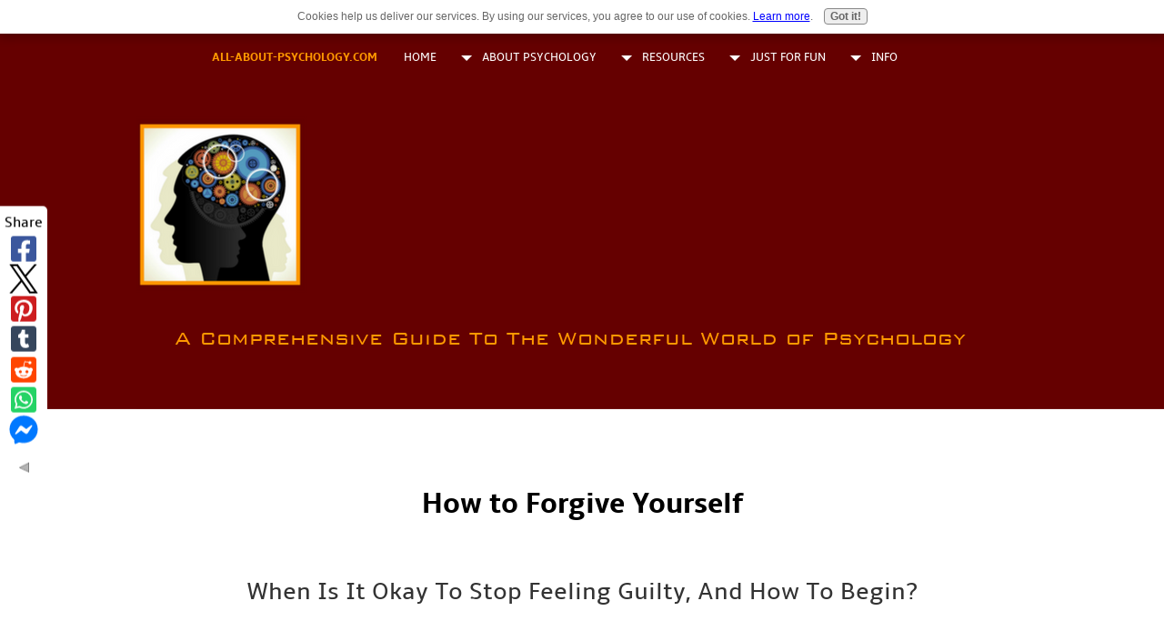

--- FILE ---
content_type: text/html; charset=UTF-8
request_url: https://www.all-about-psychology.com/how-to-forgive-yourself.html
body_size: 14582
content:
<!DOCTYPE HTML>
<html>
<head><meta http-equiv="content-type" content="text/html; charset=UTF-8"><title>How to Forgive Yourself</title><meta name="description" content="How to Forgive Yourself. Excellent article on self-forgiveness by renowned psychotherapist and author, Ahron Friedberg, M.D."><meta id="viewport" name="viewport" content="width=device-width, initial-scale=1, maximum-scale=1, minimum-scale=1">
<link href="/sd/support-files/A.style.css.pagespeed.cf.sgLN76RJKD.css" rel="stylesheet" type="text/css">
<!-- start: tool_blocks.sbi_html_head -->
<link rel="apple-touch-icon" sizes="57x57" href="/xfavicon-57x57.png.pagespeed.ic.as5i1Fs2tT.webp"> <link rel="apple-touch-icon" sizes="60x60" href="/xfavicon-60x60.png.pagespeed.ic.ymCEXHMecq.webp"> <link rel="apple-touch-icon" sizes="72x72" href="/xfavicon-72x72.png.pagespeed.ic.k2lF0GvXXl.webp"> <link rel="apple-touch-icon" sizes="76x76" href="/xfavicon-76x76.png.pagespeed.ic.M2gxbLx87y.webp"> <link rel="apple-touch-icon" sizes="114x114" href="/xfavicon-114x114.png.pagespeed.ic.MZ1b1YXDGq.webp"> <link rel="apple-touch-icon" sizes="120x120" href="/xfavicon-120x120.png.pagespeed.ic.QDggCiS46l.webp"> <link rel="apple-touch-icon" sizes="144x144" href="/xfavicon-144x144.png.pagespeed.ic.VRtrV_15QX.webp"> <link rel="apple-touch-icon" sizes="152x152" href="/xfavicon-152x152.png.pagespeed.ic.b-tOd7Y6VY.webp"> <link rel="apple-touch-icon" sizes="180x180" href="/xfavicon-180x180.png.pagespeed.ic.DodsMB502R.webp"> <link rel="icon" type="image/png" href="/xfavicon-36x36.png.pagespeed.ic.mbVO6XnBu4.webp" sizes="36x36"> <link rel="icon" type="image/png" href="/xfavicon-48x48.png.pagespeed.ic.TGjcF0S0Ix.webp" sizes="48x48"> <link rel="icon" type="image/png" href="/xfavicon-72x72.png.pagespeed.ic.k2lF0GvXXl.webp" sizes="72x72"> <link rel="icon" type="image/png" href="/xfavicon-96x96.png.pagespeed.ic.aewFpWNFUn.webp" sizes="96x96"> <link rel="icon" type="image/png" href="/xfavicon-144x144.png.pagespeed.ic.VRtrV_15QX.webp" sizes="144x144"> <link rel="icon" type="image/png" href="/xfavicon-192x192.png.pagespeed.ic.LagWG1fphV.webp" sizes="192x192"> <link rel="icon" type="image/png" href="/xfavicon-16x16.png.pagespeed.ic.7eOihSXmHJ.webp" sizes="16x16"> <link rel="icon" type="image/png" href="/xfavicon-32x32.png.pagespeed.ic.8BG16DiTG1.webp" sizes="32x32"> <link rel="icon" type="image/png" href="/xfavicon-48x48.png.pagespeed.ic.TGjcF0S0Ix.webp" sizes="48x48"><link rel="canonical" href="https://www.all-about-psychology.com/how-to-forgive-yourself.html"/>
<link rel="alternate" type="application/rss+xml" title="RSS" href="https://www.all-about-psychology.com/psychology.xml">
<meta property="og:site_name" content="Psychology"/>
<meta property="og:title" content="How to Forgive Yourself"/>
<meta property="og:description" content="How to Forgive Yourself. Excellent article on self-forgiveness by renowned psychotherapist and author, Ahron Friedberg, M.D."/>
<meta property="og:type" content="article"/>
<meta property="og:url" content="https://www.all-about-psychology.com/how-to-forgive-yourself.html"/>
<meta property="og:image" content="https://www.all-about-psychology.com/images/forgive-yourself.png"/>
<meta property="og:image" content="https://www.all-about-psychology.com/images/pursuing-happiness-quote.png"/>
<meta property="og:image" content="https://www.all-about-psychology.com/psychology-fb.jpg"/>
<meta property="og:image" content="https://www.all-about-psychology.com/images/psychotherapy-and-personal-change.png"/>
<meta property="fb:app_id" content="172160479517927"/>
<meta property="fb:admins" content="psychologyonline"/>
<!-- SD -->
<script>var https_page=1</script>
<script src="//www.all-about-psychology.com/sd/support-files/eucookie.js.pagespeed.jm.2_gP1Fl_oq.js" async defer></script><!-- end: tool_blocks.sbi_html_head -->
<!-- start: shared_blocks.100078751#end-of-head -->
<script async id="ce-widget-js" src="https://widget.campusexplorer.com/js/widget.js"></script>
<!-- Replaced by GA Connected Service -->
<!-- end: shared_blocks.100078751#end-of-head -->
<script>var FIX=FIX||{};</script>
</head>
<body class="responsive">
<div id="PageWrapper" class="modern">
<div id="HeaderWrapper">
<div id="Header">
<div class="Liner">
<div class="WebsiteName">
<a href="/">ALL-ABOUT-PSYCHOLOGY.COM</a>
</div><div class="Tagline">A Comprehensive Guide To The Wonderful World of Psychology</div>
<!-- start: shared_blocks.100078747#top-of-header -->
<!-- start: tool_blocks.navbar.horizontal.left --><div class="ResponsiveNavWrapper">
<div class="ResponsiveNavButton"><span>Menu</span></div><div class="HorizontalNavBarLeft HorizontalNavBar HorizontalNavBarCSS ResponsiveNav"><ul class="root"><li class="li1"><a href="/">Home</a></li><li class="li1 submenu"><span class="navheader">ABOUT PSYCHOLOGY</span><ul><li class="li2"><a href="/what-is-psychology.html">What is Psychology?</a></li><li class="li2 submenu"><span class="navheader">History</span><ul><li class="li3"><a href="/history-of-psychology.html">Start Here</a></li><li class="li3"><a href="/psychology-journal-articles.html">Classic Articles</a></li><li class="li3"><a href="/psychology-pioneers.html">Pioneers</a></li></ul></li><li class="li2 submenu"><span class="navheader">Related Topics</span><ul><li class="li3"><a href="/psychology-of-dreams.html">Dreams</a></li><li class="li3"><a href="/optical-illusions.html">Optical Illusions</a></li><li class="li3"><a href="/pareidolia.html">Pareidolia</a></li><li class="li3"><a href="/procrastination.html">Procrastination</a></li></ul></li><li class="li2"><a href="/types-of-psychology.html">Types of Psychology</a></li><li class="li2"><a href="/psychology-expert.html">Psych Expert Q & A</a></li><li class="li2"><a href="/psychology-symbol.html">Psychology Symbol</a></li></ul></li><li class="li1 submenu"><span class="navheader">Resources</span><ul><li class="li2"><a href="/psychology-newsletter.html">Psych Newsletter</a></li><li class="li2"><a href="/psychology-book-promotion.html">Great Psych Books</a></li><li class="li2"><a href="/psychology-blog.html">Blog</a></li><li class="li2"><a href="/psychology_articles.html">Psychology Articles</a></li><li class="li2"><a href="/learn-psychology.html">Free Psych Course</a></li><li class="li2"><a href="/free-psychology-journals.html">Free Psych Journals</a></li><li class="li2"><a href="/psychology-thesis.html">Project Help</a></li></ul></li><li class="li1 submenu"><span class="navheader">Just For Fun</span><ul><li class="li2"><a href="/10-things-you-should-know-about-psychology.html">10 Things</a></li><li class="li2"><a href="/7-awesome-gifs-psychology-students-will-love.html">Awesome GIFs</a></li><li class="li2"><a href="/brilliant-sigmund-freud-memes-and-cartoons.html">Funny Freud</a></li><li class="li2"><a href="/10-brilliant-cartoons-psychology-students-will-love.html">Psych Cartoons</a></li><li class="li2"><a href="/10-memes-psychology-students-will-love.html">Psych Memes</a></li><li class="li2"><a href="/best-psychological-movies.html">Psych Movies</a></li><li class="li2"><a href="/all-about-psychology-guestbook.html">Guestbook</a></li></ul></li><li class="li1 submenu"><span class="navheader">Info</span><ul><li class="li2"><a href="/psychology-website.html">About Me</a></li><li class="li2"><a href="/psychology-advertising.html">Advertise</a></li><li class="li2"><a href="/psychology-book-marketing.html">Promote Your Book</a></li><li class="li2"><a href="/sponsor-psychology-website.html">Sponsor This Site</a></li><li class="li2"><a href="/psychology-website-contact-form.html">Contact Me</a></li><li class="li2"><a href="/disclosure-policy.html">Disclosure Policy</a></li><li class="li2"><a href="/privacy-policy.html">Privacy Policy</a></li></ul></li></ul></div></div>
<!-- end: tool_blocks.navbar.horizontal.left -->
<!-- end: shared_blocks.100078747#top-of-header -->
<!-- start: shared_blocks.100078738#bottom-of-header -->
<!-- end: shared_blocks.100078738#bottom-of-header -->
</div><!-- end Liner -->
</div><!-- end Header -->
</div><!-- end HeaderWrapper -->
<div id="ContentWrapper">
<div id="ContentColumn">
<div class="Liner">
<!-- start: shared_blocks.100078735#above-h1 --><!-- end: shared_blocks.100078735#above-h1 -->
<h1 style="text-align: center"><span style="color: #000000;">How to Forgive Yourself</span><br/></h1>
<br>
<h2 style="text-align: center"><span style="font-weight: normal;">When Is It Okay To Stop Feeling Guilty, And How To Begin?</span><br/></h2>
<br><br>
<div class="ImageBlock ImageBlockCenter"><img src="https://www.all-about-psychology.com/images/forgive-yourself.png" width="600" height="399.227799227799" alt="Forgive Yourself" title="To move ahead, we have to look back and forgive ourselves." data-pin-media="https://www.all-about-psychology.com/images/forgive-yourself.png" style="width: 600px; height: auto"><div class="pinit">
<a data-pin-do="buttonPin" data-pin-count="beside" data-pin-save="true" href="https://pinterest.com/pin/create/button/?url=https%3A%2F%2Fwww.all-about-psychology.com%2Fhow-to-forgive-yourself.html&media=https%3A%2F%2Fwww.all-about-psychology.com%2Fimages%2Fforgive-yourself.png&description=How%20to%20Forgive%20Yourself.%20Excellent%20article%20on%20self-forgiveness%20by%20renowned%20psychotherapist%20and%20author%2C%20Ahron%20Friedberg%2C%20M.D.%20%23SelfForgiveness%20%23psychotherapy%20%23happiness%20%23psychology%20%23resilience"></a>
</div></div>
<br><br>
<!-- start: shared_blocks.100078755#below-h1 -->
<!-- end: shared_blocks.100078755#below-h1 -->
<p style="text-align: center;"><a href="https://amzn.to/3aHoLvh" onclick="return FIX.track(this);" rel="noopener" target="_blank">Ahron Friedberg, M.D.</a><br/></p><p><br/><p>Life is rarely linear. For example, when you try to learn from your mistakes, you recur to the past; you dwell on what you’ve done (“I have to reflect!”) and it’s hard to move on. Your backwards-facing posture, while necessary, can also feel static. You feel guilty if you turn your mind towards the future, even though coping with the future is why you’re ruminating on the past. It’s so paradoxical.&#xa0;&#xa0;</p><br/><p>Yet at some point, we must move on. We need to accept ourselves and, in so doing, give ourselves permission to try being happy.&#xa0; The guilt has to stop. Do the feelings of endless regret, of playing one’s life out in one’s head with new actors, alternate scenes, and rewritten dialogue have to end in tears? The past has passed. What happened, happened, and no fantasy will change it. It’s time to situate yourself in the present. If no one else has forgiven you, at least you can, or at least (if you aspire to be a stand-up comedian) after a decent interval of self-punishment. According to the Second Law of Thermodynamics, nothing is forever, and that applies equally to putting yourself through the wringer.</p></p>
<br><br>
<div class="ImageBlock ImageBlockCenter"><img src="https://www.all-about-psychology.com/images/pursuing-happiness-quote.png" width="600" height="541.210374639769" alt="Pursuing Happiness Quote. Pursuing happiness is the opposite of beating yourself up." title="Pursuing Happiness Quote. Pursuing happiness is the opposite of beating yourself up." data-pin-media="https://www.all-about-psychology.com/images/pursuing-happiness-quote.png" style="width: 600px; height: auto"><div class="pinit">
<a data-pin-do="buttonPin" data-pin-count="beside" data-pin-save="true" href="https://pinterest.com/pin/create/button/?url=https%3A%2F%2Fwww.all-about-psychology.com%2Fhow-to-forgive-yourself.html&media=https%3A%2F%2Fwww.all-about-psychology.com%2Fimages%2Fpursuing-happiness-quote.png&description=Great%20quote%20from%20an%20excellent%20article%20on%20self-forgiveness%20by%20renowned%20psychotherapist%20and%20author%2C%20Ahron%20Friedberg%2C%20M.D.%20%23SelfForgiveness%20%23psychotherapy%20%23happiness%20%23psychology%20%23resilience"></a>
</div></div>
<br><br>
<p>Of course, sometimes we contrive an image of ourselves that’s so apparently real that no amount of self-forgiveness seems adequate.&#xa0; “I’m stuck with myself. It’s just who I am.” We collapse into believing ourselves to be flawed – maybe our parents belittled us, or we messed up so many relationships that we feel congenitally emotionally incompetent.&#xa0; The feelings become self-fulfilling; we withdraw; the world appears to confirm our convictions. We drift towards negativity. It’s so easy. Even if there’s real truth in what we think, we’ve perfected the mechanism for making ourselves out to seem worse than we are. In trying to climb out of our rut, we dig ourselves deeper. We become our own worst enemy. The question is: Is there any way to stop?&#xa0; &#xa0;</p><p><br/><p>Yes, if you understand what’s going on. In 1990, Stephen Stich published a study suggesting that we believe unfounded ideas when, for example, it’s easy to ignore good evidence to the contrary or we distort such evidence on account of anxiety. When we work ourselves up into believing the worst of ourselves, we’re liable to both these states.&#xa0; To escape, we have to calm down. We have to try to look objectively at all the stuff that we’ve done right. Then, slowly, we have to try to unwind our negative self-impression. We can listen to people that we know to offer reinforcement. We can comfort ourselves that we’ve (at least) stopped the downward spiral.</p><br/><p>I’m thinking about self-forgiveness now because I’m still thinking about Mr. Lauren.&#xa0;</p><br/><p>Years before entering treatment with me, he’d helped a bankrupt client with whom he’d stayed in touch. Occasionally, and especially as the client rebuilt his business, they’d grab a quick lunch together. Over time, they had apparently formed a bond. It gratified Mr. Lauren: “I thought I’d done something for the guy, and that he appreciated it,” he said one day as we rehashed his history. “You know, I cared about him. Or maybe I cared about myself – he allowed me to imagine that I was practicing law the way it should be practiced.”&#xa0;</p><br/><p>Alas.&#xa0;</p><br/><p>What seemed to engage Mr. Lauren’s idealism led to his serious dereliction – not just in the eyes of his peers but, by implication, in his own eyes. It started when the old client sent him new ones, mostly with tough business problems. Mr. Lauren enjoyed the challenge. But he failed to see that some of these individuals were involved in illegal schemes. “I just thought that if they were friends of my previous client, they must be good guys. Boy, was I naïve,” he told me.&#xa0; When the authorities finally swooped in and uncovered what was afoot, Mr. Lauren was caught in the middle. The firm’s management went ballistic and demanded that he quit. When he tried to explain, his own conscientious work on the clients’ behalf seemed to speak for itself.&#xa0; He had to leave.&#xa0; By the time it emerged that he’d played no direct part in the activities, and that the situation was less one-sided than it had initially appeared, the damage was already done. Mr. Lauren’s reputation was sullied, if only because he’d failed to perform the due diligence required of any lawyer involved in business matters.&#xa0; &#xa0; &#xa0; &#xa0;</p><br/><p>“I thought I was being helpful. Shrewd, even. How dumb can you get?” He said he deserved what he got.&#xa0;</p><br/><p>In part, it was the quick reversal that stunned him into anger at himself. He’d hardly even had time to think about what had happened.&#xa0; He just opted for what everyone else seemed to think. He took full responsibility for how he’d embarrassed himself and the firm. For months he expected he’d be disbarred. He thought the firm would be fined by the state. When he sought moral support from his old client, the one with whom he had formed a bond, he was crushed when the guy wanted no more to do with him. “That was the last straw,” he said.&#xa0; “You could say he was somewhat involved, but he just became so aloof. He acted like I was poison.” If that guy could turn on him, it seemed like no one would try to see the events from his point of view. After all, he was finally vindicated, at least insofar as nothing he’d done was intentionally illegal.&#xa0;&#xa0;</p><br/><p>Mr. Lauren’s real “crime,” if you want to call it that, was taking a leap of faith, ignoring some of the procedures that his firm had in place to prevent leaps of faith. He took the cowboy rather than the bureaucratic route, in part because he felt that he knew how he could help. He was a little too sure of himself – when he shouldn’t have been. He had allowed his ego to get in the way of common sense, his training, and the established procedures of an organization which had trusted him to follow those procedures. “You know,” he said, “I feel like I betrayed them.”&#xa0; &#xa0;&#xa0;</p><br/><p>In a way, he did. But being clear-eyed about one’s actions, and expressing remorse, has to give way to rebuilding. It took months for Mr. Lauren to see that. He’d swing between isolating himself – where he’d sulk and binge on old movies – and going out with former colleagues whom he’d invite to rehash the whole sorry story and mete out delayed disapproval. They were roped in as proxies to his masochism . . . until, finally, word spread that he was behaving too masochistically. “They got the idea that I was looking for punishment, that I’d sort of become obsessed with it.”</p><br/><p>A few people, however, offered to help – at least insofar as they refused to participate in Mr. Lauren’s perpetual take-down. Some even casually mentioned firms that might be interested in entrepreneurial guys who had, perhaps, “matured” as they delicately put it.&#xa0; After a while, and after we spoke repeated about his next steps, he took the plunge: he began sending out carefully-worded letters to carefully-researched firms that seemed like they wanted to take a chance on him.&#xa0; There was no more time left to sulk. Besides, he had to put on a suit in the morning and present a confident face.</p><br/><p>He also explored his guilt based on his relationship with his father, who was an accomplished attorney of impeccable ethics. And identifications with his mother, who didn’t hold to such high standards in her own career.&#xa0;</p><br/><p>Eventually, it paid off. The self-forgiveness that he finally achieved was made up of practical considerations, i.e., he allowed himself to get on with life. He got to work; ditched the cockiness; tried to be more of a team player. He allowed himself to feel productive again, but within parameters acceptable to his new firm and his profession. If he wasn’t sure what to do, he’d ask someone, rather than just relying on instinct. For Mr. Lauren, self-forgiveness meant acting like a renewed person, like someone who’d learned his lesson and was putting into practice what he had learned.</p><br/><p>In pursuing happiness, we have to calibrate where we have been with where we wish to go, so that we can take the steps necessary along the way. We can’t just will ourselves to be another person; we can’t just forgive ourselves and pretend that the past will have no effect on the present. Rather, we have to allow the past to work for us constructively, so that we can learn from it and effectively move on. In this sense, self-forgiveness is not a clean break from the past. It requires an informed continuity, understanding, and ultimately an initiative to employ the past to our present advantage.</p></p>
<br>
<h1>About The Author</h1>
<br><br>
<p><a href="http://www.ahronfriedbergmd.com/" onclick="return FIX.track(this);" rel="noopener" target="_blank">Ahron Friedberg</a>, M.D., is Clinical Professor of Psychiatry at Mount Sinai Icahn School of Medicine, New York, and served twice as President of the American Society of Psychoanalytic Physicians. He is Editor of American Academy of Psychodynamic Psychiatry and Psychoanalysis Forum, Book Editor of Psychodynamic Psychiatry.<br/></p>
<br>
<h1>Essential Reading</h1>
<br><br>
<div class="ImageBlock ImageBlockCenter"><a href="https://amzn.to/3aHoLvh" onclick="return FIX.track(this);"><img src="https://www.all-about-psychology.com/images/psychotherapy-and-personal-change.png" width="1920" height="1080" alt="Psychotherapy and Personal Change: Two Minds in a Mirror by Ahron Friedberg, M.D." title="Click Here To Buy &apos;Psychotherapy and Personal Change: Two Minds in a Mirror&apos; on Amazon." data-pin-media="https://www.all-about-psychology.com/images/psychotherapy-and-personal-change.png" style="width: 1920px; height: auto"></a><div class="pinit">
<a data-pin-do="buttonPin" data-pin-count="beside" data-pin-save="true" href="https://pinterest.com/pin/create/button/?url=https%3A%2F%2Fwww.all-about-psychology.com%2Fhow-to-forgive-yourself.html&media=https%3A%2F%2Fwww.all-about-psychology.com%2Fimages%2Fpsychotherapy-and-personal-change.png&description=Psychotherapy%20and%20Personal%20Change%3A%20Two%20Minds%20in%20a%20Mirror%20by%20Ahron%20Friedberg%2C%20M.D.%20offers%20unique%20day-to-day%20accounts%20of%20patients%20undergoing%20psychotherapy%20and%20what%20happens%20during%20%22talk%20therapy%22%20to%20startle%20the%20complacent%2C%20conscious%20mind%20and%20expose%20the%20unconscious.%20%23psychotherapy%20%23TalkTherapy%20%23TheUnconscious"></a>
</div></div>
<br><br>
<p style="text-align: center;"><a href="https://www.all-about-psychology.com/psychotherapy-and-personal-change.html" target="_blank">www.all-about-psychology.com/psychotherapy-and-personal-change.html</a></p>
<!-- start: shared_blocks.100078750#below-paragraph-1 --><!-- end: shared_blocks.100078750#below-paragraph-1 -->
<br>
<!-- start: tool_blocks.social_sharing -->
<div class="SocialShare SocialShareSticky SocialShareStickyLeft"><label>Share</label><a href="#" rel="noopener noreferrer" onclick="window.open('https://www.facebook.com/sharer.php?u='+ encodeURIComponent(document.location.href) +'&t=' + encodeURIComponent(document.title), 'sharer','toolbar=0,status=0,width=700,height=500,resizable=yes,scrollbars=yes');return false;" target="_blank" class="socialIcon facebook"><svg width="20" height="20" aria-hidden="true" focusable="false" data-prefix="fab" data-icon="facebook-square" role="img" xmlns="http://www.w3.org/2000/svg" viewBox="0 0 448 512"><path fill="currentColor" d="M400 32H48A48 48 0 0 0 0 80v352a48 48 0 0 0 48 48h137.25V327.69h-63V256h63v-54.64c0-62.15 37-96.48 93.67-96.48 27.14 0 55.52 4.84 55.52 4.84v61h-31.27c-30.81 0-40.42 19.12-40.42 38.73V256h68.78l-11 71.69h-57.78V480H400a48 48 0 0 0 48-48V80a48 48 0 0 0-48-48z" class=""></path></svg><span>Facebook</span></a><a href="#" rel="noopener noreferrer" onclick="window.open('https://twitter.com/intent/tweet?text=Reading%20about%20this:%20'+encodeURIComponent(document.title)+'%20-%20' + encodeURIComponent(document.location.href), 'sharer','toolbar=0,status=0,width=700,height=500,resizable=yes,scrollbars=yes');return false;" target="_blank" class="socialIcon twitter"><svg width="20" height="20" aria-hidden="true" focusable="false" data-prefix="fab" data-icon="twitter-square" role="img" viewBox="0 0 1200 1227" fill="none" xmlns="http://www.w3.org/2000/svg"><path d="M714.163 519.284L1160.89 0H1055.03L667.137 450.887L357.328 0H0L468.492 681.821L0 1226.37H105.866L515.491 750.218L842.672 1226.37H1200L714.137 519.284H714.163ZM569.165 687.828L521.697 619.934L144.011 79.6944H306.615L611.412 515.685L658.88 583.579L1055.08 1150.3H892.476L569.165 687.854V687.828Z" fill="currentColor"></path></svg><span>X</span></a><a href="#" rel="noopener noreferrer" onclick="var script = document.createElement('script');script.setAttribute('type','text/javascript');script.setAttribute('src', 'https://assets.pinterest.com/js/pinmarklet.js');document.getElementsByTagName('head')[0].appendChild(script);return false" target="_blank" class="socialIcon pinterest"><svg width="20" height="20" aria-hidden="true" focusable="false" data-prefix="fab" data-icon="pinterest-square" role="img" xmlns="http://www.w3.org/2000/svg" viewBox="0 0 448 512"><path fill="currentColor" d="M448 80v352c0 26.5-21.5 48-48 48H154.4c9.8-16.4 22.4-40 27.4-59.3 3-11.5 15.3-58.4 15.3-58.4 8 15.3 31.4 28.2 56.3 28.2 74.1 0 127.4-68.1 127.4-152.7 0-81.1-66.2-141.8-151.4-141.8-106 0-162.2 71.1-162.2 148.6 0 36 19.2 80.8 49.8 95.1 4.7 2.2 7.1 1.2 8.2-3.3.8-3.4 5-20.1 6.8-27.8.6-2.5.3-4.6-1.7-7-10.1-12.3-18.3-34.9-18.3-56 0-54.2 41-106.6 110.9-106.6 60.3 0 102.6 41.1 102.6 99.9 0 66.4-33.5 112.4-77.2 112.4-24.1 0-42.1-19.9-36.4-44.4 6.9-29.2 20.3-60.7 20.3-81.8 0-53-75.5-45.7-75.5 25 0 21.7 7.3 36.5 7.3 36.5-31.4 132.8-36.1 134.5-29.6 192.6l2.2.8H48c-26.5 0-48-21.5-48-48V80c0-26.5 21.5-48 48-48h352c26.5 0 48 21.5 48 48z" class=""></path></svg><span>Pinterest</span></a><a href="#" rel="noopener noreferrer" onclick="window.open('https://www.tumblr.com/share/link?url='+ encodeURIComponent(document.location.href) + '&name='+ encodeURIComponent(document.title), 'sharer','toolbar=0,status=0,width=700,height=500,resizable=yes,scrollbars=yes');return false;" target="_blank" class="socialIcon tumblr"><svg width="20" height="20" aria-hidden="true" focusable="false" data-prefix="fab" data-icon="tumblr-square" role="img" xmlns="http://www.w3.org/2000/svg" viewBox="0 0 448 512"><path fill="currentColor" d="M400 32H48C21.5 32 0 53.5 0 80v352c0 26.5 21.5 48 48 48h352c26.5 0 48-21.5 48-48V80c0-26.5-21.5-48-48-48zm-82.3 364.2c-8.5 9.1-31.2 19.8-60.9 19.8-75.5 0-91.9-55.5-91.9-87.9v-90h-29.7c-3.4 0-6.2-2.8-6.2-6.2v-42.5c0-4.5 2.8-8.5 7.1-10 38.8-13.7 50.9-47.5 52.7-73.2.5-6.9 4.1-10.2 10-10.2h44.3c3.4 0 6.2 2.8 6.2 6.2v72h51.9c3.4 0 6.2 2.8 6.2 6.2v51.1c0 3.4-2.8 6.2-6.2 6.2h-52.1V321c0 21.4 14.8 33.5 42.5 22.4 3-1.2 5.6-2 8-1.4 2.2.5 3.6 2.1 4.6 4.9l13.8 40.2c1 3.2 2 6.7-.3 9.1z" class=""></path></svg><span>Tumblr</span></a><a href="#" rel="noopener noreferrer" onclick="window.open('https://reddit.com/submit?url='+ encodeURIComponent(document.location.href) + '&title=' + encodeURIComponent(document.title), 'sharer','toolbar=0,status=0,width=700,height=500,resizable=yes,scrollbars=yes');return false;" target="_blank" class="socialIcon reddit"><svg width="20" height="20" aria-hidden="true" focusable="false" data-prefix="fab" data-icon="reddit-square" role="img" xmlns="http://www.w3.org/2000/svg" viewBox="0 0 448 512"><path fill="currentColor" d="M283.2 345.5c2.7 2.7 2.7 6.8 0 9.2-24.5 24.5-93.8 24.6-118.4 0-2.7-2.4-2.7-6.5 0-9.2 2.4-2.4 6.5-2.4 8.9 0 18.7 19.2 81 19.6 100.5 0 2.4-2.3 6.6-2.3 9 0zm-91.3-53.8c0-14.9-11.9-26.8-26.5-26.8-14.9 0-26.8 11.9-26.8 26.8 0 14.6 11.9 26.5 26.8 26.5 14.6 0 26.5-11.9 26.5-26.5zm90.7-26.8c-14.6 0-26.5 11.9-26.5 26.8 0 14.6 11.9 26.5 26.5 26.5 14.9 0 26.8-11.9 26.8-26.5 0-14.9-11.9-26.8-26.8-26.8zM448 80v352c0 26.5-21.5 48-48 48H48c-26.5 0-48-21.5-48-48V80c0-26.5 21.5-48 48-48h352c26.5 0 48 21.5 48 48zm-99.7 140.6c-10.1 0-19 4.2-25.6 10.7-24.1-16.7-56.5-27.4-92.5-28.6l18.7-84.2 59.5 13.4c0 14.6 11.9 26.5 26.5 26.5 14.9 0 26.8-12.2 26.8-26.8 0-14.6-11.9-26.8-26.8-26.8-10.4 0-19.3 6.2-23.8 14.9l-65.7-14.6c-3.3-.9-6.5 1.5-7.4 4.8l-20.5 92.8c-35.7 1.5-67.8 12.2-91.9 28.9-6.5-6.8-15.8-11-25.9-11-37.5 0-49.8 50.4-15.5 67.5-1.2 5.4-1.8 11-1.8 16.7 0 56.5 63.7 102.3 141.9 102.3 78.5 0 142.2-45.8 142.2-102.3 0-5.7-.6-11.6-2.1-17 33.6-17.2 21.2-67.2-16.1-67.2z" class=""></path></svg><span>Reddit</span></a><a href="#" rel="noopener noreferrer" onclick="window.open('https://api.whatsapp.com/send?text='+encodeURIComponent(document.location.href), 'sharer','toolbar=0,status=0,width=700,height=500,resizable=yes,scrollbars=yes');return false;" target="_blank" class="socialIcon whatsapp"><svg width="20" height="20" aria-hidden="true" focusable="false" data-prefix="fab" data-icon="whatsapp-square" role="img" xmlns="http://www.w3.org/2000/svg" viewBox="0 0 448 512"><path fill="currentColor" d="M224 122.8c-72.7 0-131.8 59.1-131.9 131.8 0 24.9 7 49.2 20.2 70.1l3.1 5-13.3 48.6 49.9-13.1 4.8 2.9c20.2 12 43.4 18.4 67.1 18.4h.1c72.6 0 133.3-59.1 133.3-131.8 0-35.2-15.2-68.3-40.1-93.2-25-25-58-38.7-93.2-38.7zm77.5 188.4c-3.3 9.3-19.1 17.7-26.7 18.8-12.6 1.9-22.4.9-47.5-9.9-39.7-17.2-65.7-57.2-67.7-59.8-2-2.6-16.2-21.5-16.2-41s10.2-29.1 13.9-33.1c3.6-4 7.9-5 10.6-5 2.6 0 5.3 0 7.6.1 2.4.1 5.7-.9 8.9 6.8 3.3 7.9 11.2 27.4 12.2 29.4s1.7 4.3.3 6.9c-7.6 15.2-15.7 14.6-11.6 21.6 15.3 26.3 30.6 35.4 53.9 47.1 4 2 6.3 1.7 8.6-1 2.3-2.6 9.9-11.6 12.5-15.5 2.6-4 5.3-3.3 8.9-2 3.6 1.3 23.1 10.9 27.1 12.9s6.6 3 7.6 4.6c.9 1.9.9 9.9-2.4 19.1zM400 32H48C21.5 32 0 53.5 0 80v352c0 26.5 21.5 48 48 48h352c26.5 0 48-21.5 48-48V80c0-26.5-21.5-48-48-48zM223.9 413.2c-26.6 0-52.7-6.7-75.8-19.3L64 416l22.5-82.2c-13.9-24-21.2-51.3-21.2-79.3C65.4 167.1 136.5 96 223.9 96c42.4 0 82.2 16.5 112.2 46.5 29.9 30 47.9 69.8 47.9 112.2 0 87.4-72.7 158.5-160.1 158.5z" class=""></path></svg><span>WhatsApp</span></a><a href="#" rel="noopener noreferrer" onclick="window.open('https://www.facebook.com/dialog/send?app_id=172160479517927&link='+encodeURIComponent(document.location.href)+'&redirect_uri='+encodeURIComponent(document.location.href), 'sharer','toolbar=0,status=0,width=850,height=500,resizable=yes,scrollbars=yes');return false;" target="_blank" class="socialIcon messenger"><svg width="20" height="20" aria-hidden="true" focusable="false" data-prefix="fab" data-icon="facebook-messenger" role="img" xmlns="http://www.w3.org/2000/svg" viewBox="0 0 512 512"><path fill="currentColor" d="M256.55 8C116.52 8 8 110.34 8 248.57c0 72.3 29.71 134.78 78.07 177.94 8.35 7.51 6.63 11.86 8.05 58.23A19.92 19.92 0 0 0 122 502.31c52.91-23.3 53.59-25.14 62.56-22.7C337.85 521.8 504 423.7 504 248.57 504 110.34 396.59 8 256.55 8zm149.24 185.13l-73 115.57a37.37 37.37 0 0 1-53.91 9.93l-58.08-43.47a15 15 0 0 0-18 0l-78.37 59.44c-10.46 7.93-24.16-4.6-17.11-15.67l73-115.57a37.36 37.36 0 0 1 53.91-9.93l58.06 43.46a15 15 0 0 0 18 0l78.41-59.38c10.44-7.98 24.14 4.54 17.09 15.62z" class=""></path></svg><span>Messenger</span></a><a href="#" title="Show / Hide" onclick="this.parentNode.classList.toggle('hidden'); return false;"><img class="hideButton" alt="Show / Hide" src="[data-uri]"></a></div>
<!-- end: tool_blocks.social_sharing -->
<h1 style="text-align: center"><span style="font-weight: normal;">Know someone who would like to read this article?&#xa0;<br/><br/></span><b>Share this page with them</b><span style="font-weight: normal;">.</span></h1>
<!-- start: shared_blocks.100078749#above-socialize-it --><!-- end: shared_blocks.100078749#above-socialize-it -->
<!-- start: shared_blocks.100078737#socialize-it --><!-- end: shared_blocks.100078737#socialize-it -->
<!-- start: shared_blocks.100078746#below-socialize-it --><!-- end: shared_blocks.100078746#below-socialize-it -->
<br><br><br>
<center><a href="#top"><FONT color="#C0392B">Back To The Top Of The Page</FONT></a></center>
<br><br>
<p style="text-align: center;"><u><a style="color: rgb(231, 76, 60);font-size: 16px;" href="https://www.all-about-psychology.com/" target="_blank"><u>Go To The Home Page</u></a></u><br/></p>
<br><br>
<div class="campusexplorer-widget" data-ce-source="sa-596EC1F7-Psychology" data-ce-area_of_study="FCCD73FB" data-ce-concentration="351B3CB3"></div>
</div><!-- end Liner -->
</div><!-- end ContentColumn -->
</div><!-- end ContentWrapper -->
<div id="FooterWrapper">
<div id="Footer">
<div class="Liner">
<!-- start: shared_blocks.100078739#above-bottom-nav -->
<!-- end: shared_blocks.100078739#above-bottom-nav -->
<!-- start: shared_blocks.100078742#bottom-navigation -->
<!-- end: shared_blocks.100078742#bottom-navigation -->
<!-- start: shared_blocks.100078736#below-bottom-nav -->
<script>var gaJsHost=(("https:"==document.location.protocol)?"https://ssl.":"http://www.");document.write(unescape("%3Cscript src='"+gaJsHost+"google-analytics.com/ga.js' type='text/javascript'%3E%3C/script%3E"));</script>
<script>var pageTracker=_gat._getTracker("UA-624621-3");pageTracker._trackPageview();</script>
<!-- end: shared_blocks.100078736#below-bottom-nav -->
<!-- start: shared_blocks.100078741#footer -->
<!-- start: tool_blocks.footer -->
<div class="page_footer_container">
<div class="page_footer_content">
<div class="page_footer_liner" style="white-space:pre-line"><hr class="page_footer_divider_above"><div class="page_footer_text"><a href="https://www.all-about-psychology.com/psychology-website.html" target="_blank" title="David Webb BSc (Hons), MSc">By David Webb, Copyright © 2008-2026 All-About-Psychology.Com</a></div><hr class="page_footer_divider_below"></div>
</div></div>
<!-- end: tool_blocks.footer -->
<!-- end: shared_blocks.100078741#footer -->
</div><!-- end Liner -->
</div><!-- end Footer -->
</div><!-- end FooterWrapper -->
</div><!-- end PageWrapper -->
<script src="/sd/support-files/fix.js.pagespeed.jm.3phKUrh9Pj.js"></script>
<script>FIX.doEndOfBody();</script>
<script src="/sd/support-files/design.js.pagespeed.jm.IGpaLo39T1.js"></script>
<!-- start: tool_blocks.sbi_html_body_end -->
<script>var SS_PARAMS={pinterest_enabled:true,googleplus1_on_page:false,socializeit_onpage:false};</script> <div id="fb-root"></div>
<script async defer crossorigin="anonymous" src="https://connect.facebook.net/en_US/sdk.js#xfbml=1&version=v4.0&appId=172160479517927&autoLogAppEvents=1"></script><style>.g-recaptcha{display:inline-block}.recaptcha_wrapper{text-align:center}</style>
<script>if(typeof recaptcha_callbackings!=="undefined"){SS_PARAMS.recaptcha_callbackings=recaptcha_callbackings||[]};</script><script>(function(d,id){if(d.getElementById(id)){return;}var s=d.createElement('script');s.async=true;s.defer=true;s.src="/ssjs/ldr.js";s.id=id;d.getElementsByTagName('head')[0].appendChild(s);})(document,'_ss_ldr_script');</script><!-- end: tool_blocks.sbi_html_body_end -->
<!-- Generated at 04:34:46 01-Jan-2026 with cuttingedge v135 -->
<script async src="/ssjs/lazyload.min.js.pagespeed.jm.GZJ6y5Iztl.js"></script>
</body>
</html>
